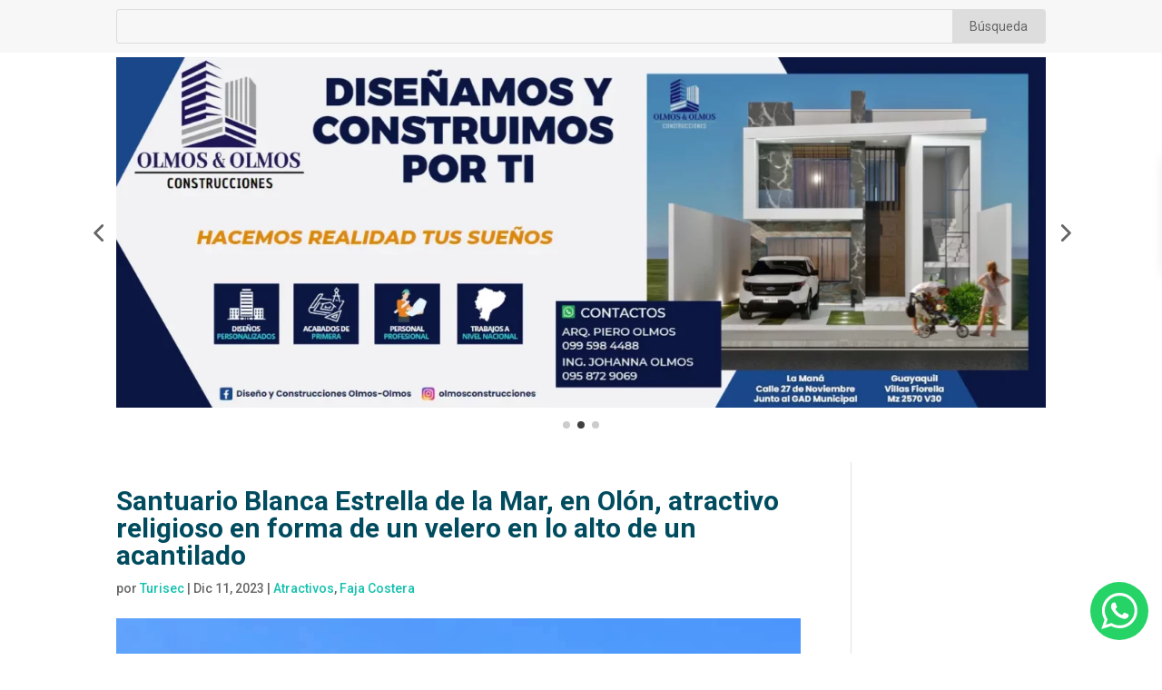

--- FILE ---
content_type: text/html; charset=utf-8
request_url: https://www.google.com/recaptcha/api2/aframe
body_size: 265
content:
<!DOCTYPE HTML><html><head><meta http-equiv="content-type" content="text/html; charset=UTF-8"></head><body><script nonce="0vs9Y2Sdn3DioV3glkJhSw">/** Anti-fraud and anti-abuse applications only. See google.com/recaptcha */ try{var clients={'sodar':'https://pagead2.googlesyndication.com/pagead/sodar?'};window.addEventListener("message",function(a){try{if(a.source===window.parent){var b=JSON.parse(a.data);var c=clients[b['id']];if(c){var d=document.createElement('img');d.src=c+b['params']+'&rc='+(localStorage.getItem("rc::a")?sessionStorage.getItem("rc::b"):"");window.document.body.appendChild(d);sessionStorage.setItem("rc::e",parseInt(sessionStorage.getItem("rc::e")||0)+1);localStorage.setItem("rc::h",'1769260720786');}}}catch(b){}});window.parent.postMessage("_grecaptcha_ready", "*");}catch(b){}</script></body></html>

--- FILE ---
content_type: text/css
request_url: https://www.turisec.com/wp-content/et-cache/33362/et-core-unified-33362.min.css?ver=1768448625
body_size: 482
content:
.dsm_image_carousel .swiper-slide img{width:150%!important;height:auto!important}.dsm_image_carousel .swiper-slide{display:block!important}body:not(.et-tb) #main-content .container{padding-top:28px}.lang-item{list-style:none}.polylang_langswitcher{display:inline-flex}.polylang_langswitcher li{margin-right:10px;margin-top:7px}.rem-style-1 .agent-info img{display:none!important}.ich-settings-main-wrap h2{font-size:15px!important}.ich-settings-main-wrap img{max-width:100%!important}.filter-title{text-align:center}.rem-profile-image{text-align:center}.contact-agent{font-size:12px!important}.btn.btn-default{border-radius:3px!important}.ich-settings-main-wrap .section-title.line-style{border-color:#ffffff}.section-title.line-style .title{border-bottom:2px solid #1fb7a6;bottom:-2px}.section-title.line-style .title{color:#35C9E1;font-weight:600}.alturaslidersession.alturamoduloslider.et_pb_slide{height:80vh}@media (max-width:768px){.alturaslidersession.alturamoduloslider.et_pb_slide{height:50vh}}.et_pb_s{width:90%;border-radius:10px}.et_pb_search_0_tb_header input.et_pb_searchsubmit{cursor:pointer;padding:0.5vw 1.5vw}.entry-title{color:#004B5E;font-weight:600}span.author a,.post-meta a{color:#14C1AE!important}.srpw-title{color:#004B5E!important;font-weight:900}.wpforms-submit{background-color:#14c1ae!important;color:white!important;border:0px!important;padding:15px 40px!important}.wpforms-submit:hover{background-color:#004b5e!important}.CationIMG{font-style:italic;font-size:11px}@media only screen and (max-width:768px){.columnaMenu1{width:80%!important}.columnaMenu2{width:20%!important}#mega-menu-primary-menu{margin-top:11px}}@media (max-width:479px){.columnaMenu1{width:80%!important}.columnaMenu2{width:20%!important}#mega-menu-primary-menu{margin-top:11px!important}.ich-settings-main-wrap img{max-width:!important}.fotorama__stage{width:395px!important;height:395px!important}.fotorama__img{height:inherit!important;left:0!important}}

--- FILE ---
content_type: text/css
request_url: https://www.turisec.com/wp-content/et-cache/33362/et-core-unified-tb-22089-tb-4173-deferred-33362.min.css?ver=1768448625
body_size: 590
content:
.et_pb_section_0.et_pb_section{padding-top:0px}.et_pb_row_0.et_pb_row{padding-top:0px!important;padding-bottom:15px!important;padding-top:0px;padding-bottom:15px}.et_pb_code_0{margin-bottom:3px!important}.et_pb_row_1{border-bottom-width:1px;border-bottom-color:#e8e8e8}.et_pb_row_1.et_pb_row{padding-top:0px!important;padding-bottom:19px!important;padding-top:0px;padding-bottom:19px}.et_pb_text_0,.et_pb_text_2{padding-bottom:15px!important;margin-bottom:7px!important}.dsm_image_carousel_0 .dsm_image_carousel_container{margin-top:-11px!important;margin-bottom:-12px!important}.dsm_image_carousel_0{width:100%;max-width:100%}.dsm_image_carousel_0 .swiper-button-prev:before,.dsm_image_carousel_0 .swiper-button-next:before,.dsm_image_carousel_1 .swiper-button-prev:before,.dsm_image_carousel_1 .swiper-button-next:before{color:#666;font-size:40px}.dsm_image_carousel_0 .swiper-pagination-bullet.swiper-pagination-bullet-active,.dsm_image_carousel_1 .swiper-pagination-bullet.swiper-pagination-bullet-active{background:rgba(0,0,0,0.75);opacity:1}.dsm_image_carousel_0 .swiper-pagination-bullet,.dsm_image_carousel_1 .swiper-pagination-bullet{background:rgba(0,0,0,0.2);opacity:1}.dsm_image_carousel_0 .swiper-button-prev,.dsm_image_carousel_0 .swiper-button-next,.dsm_image_carousel_1 .swiper-button-prev,.dsm_image_carousel_1 .swiper-button-next{height:40px;width:40px;margin-top:-20px}.dsm_image_carousel_0 .swiper-button-prev,.dsm_image_carousel_1 .swiper-button-prev{left:-40px}.dsm_image_carousel_0 .swiper-button-next,.dsm_image_carousel_1 .swiper-button-next{right:-40px}.dsm_image_carousel_0 .dsm_image_carousel_container .swiper-wrapper,.dsm_image_carousel_1 .dsm_image_carousel_container .swiper-wrapper{align-items:center}.et_pb_text_1 h2,.et_pb_text_3 h2,.et_pb_text_8 h2,.et_pb_text_10 h2,.et_pb_text_12 h2{font-weight:800;color:#004b5e!important;line-height:1.2em}.et_pb_text_1,.et_pb_text_3,.et_pb_text_8,.et_pb_text_10{margin-bottom:4px!important}.et_pb_testimonial_0.et_pb_testimonial .et_pb_testimonial_content,.et_pb_testimonial_1.et_pb_testimonial .et_pb_testimonial_content,.et_pb_testimonial_2.et_pb_testimonial .et_pb_testimonial_content{font-size:22px;color:#3084F2!important}.et_pb_testimonial_0.et_pb_testimonial .et_pb_testimonial_author,.et_pb_testimonial_0.et_pb_testimonial .et_pb_testimonial_position,.et_pb_testimonial_0.et_pb_testimonial .et_pb_testimonial_separator,.et_pb_testimonial_0.et_pb_testimonial .et_pb_testimonial_company,.et_pb_testimonial_0.et_pb_testimonial .et_pb_testimonial_company a,.et_pb_testimonial_1.et_pb_testimonial .et_pb_testimonial_author,.et_pb_testimonial_1.et_pb_testimonial .et_pb_testimonial_position,.et_pb_testimonial_1.et_pb_testimonial .et_pb_testimonial_separator,.et_pb_testimonial_1.et_pb_testimonial .et_pb_testimonial_company,.et_pb_testimonial_1.et_pb_testimonial .et_pb_testimonial_company a,.et_pb_testimonial_2.et_pb_testimonial .et_pb_testimonial_author,.et_pb_testimonial_2.et_pb_testimonial .et_pb_testimonial_position,.et_pb_testimonial_2.et_pb_testimonial .et_pb_testimonial_separator,.et_pb_testimonial_2.et_pb_testimonial .et_pb_testimonial_company,.et_pb_testimonial_2.et_pb_testimonial .et_pb_testimonial_company a{color:#0C71C3!important}.et_pb_testimonial_0.et_pb_testimonial{background-color:#f5f5f5;padding-top:18px!important;padding-bottom:26px!important;margin-bottom:16px!important;background-color:#f5f5f5}.et_pb_image_0{margin-bottom:15px!important;text-align:left;margin-left:0}.et_pb_text_4,.et_pb_text_13{margin-bottom:18px!important}.et_pb_text_5{padding-bottom:29px!important;margin-bottom:-2px!important}.dsm_image_carousel_1 .dsm_image_carousel_container{margin-bottom:-7px!important}.et_pb_text_6{padding-bottom:18px!important;margin-bottom:-2px!important}.et_pb_image_1{margin-bottom:7px!important;text-align:left;margin-left:0}.et_pb_text_7{margin-bottom:11px!important}.et_pb_testimonial_1.et_pb_testimonial{background-color:#f5f5f5;min-height:156px;padding-top:20px!important;padding-bottom:0px!important;margin-bottom:16px!important;background-color:#f5f5f5}.et_pb_text_9,.et_pb_text_11{padding-bottom:0px!important;margin-bottom:-2px!important}.et_pb_text_12{padding-bottom:5px!important;margin-bottom:4px!important}.et_pb_video_0 .et_pb_video_overlay_hover:hover{background-color:rgba(0,0,0,.6)}.et_pb_row_3.et_pb_row{padding-bottom:13px!important;padding-bottom:13px}.et_pb_testimonial_2.et_pb_testimonial{background-color:#f5f5f5;min-height:88px;padding-top:18px!important;padding-bottom:26px!important;margin-bottom:16px!important;background-color:#f5f5f5}@media only screen and (max-width:980px){.et_pb_row_1{border-bottom-width:1px;border-bottom-color:#e8e8e8}.et_pb_testimonial_0.et_pb_testimonial .et_pb_testimonial_content,.et_pb_testimonial_1.et_pb_testimonial .et_pb_testimonial_content,.et_pb_testimonial_2.et_pb_testimonial .et_pb_testimonial_content{font-size:22px}.et_pb_image_0 .et_pb_image_wrap img,.et_pb_image_1 .et_pb_image_wrap img{width:auto}}@media only screen and (max-width:767px){.et_pb_row_1{border-bottom-width:1px;border-bottom-color:#e8e8e8}.et_pb_text_1 h2,.et_pb_text_3 h2,.et_pb_text_8 h2,.et_pb_text_10 h2,.et_pb_text_12 h2{font-size:18px}.et_pb_testimonial_0.et_pb_testimonial .et_pb_testimonial_content,.et_pb_testimonial_1.et_pb_testimonial .et_pb_testimonial_content,.et_pb_testimonial_2.et_pb_testimonial .et_pb_testimonial_content{font-size:22px}.et_pb_image_0 .et_pb_image_wrap img,.et_pb_image_1 .et_pb_image_wrap img{width:auto}}